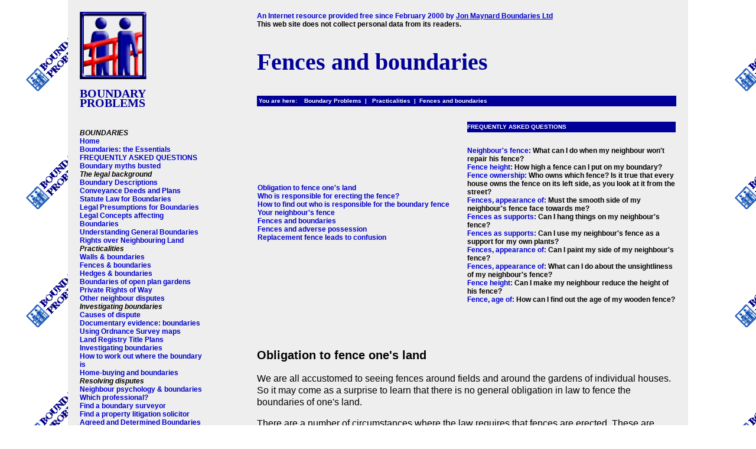

--- FILE ---
content_type: text/html; charset=UTF-8
request_url: http://www.boundary-problems.co.uk/boundary-problems/fences.html
body_size: 11855
content:
<!DOCTYPE HTML PUBLIC "-//IETF//DTD HTML//EN" "http://www.w3.org/TR/xhtml1/DTD/xhtml1-strict.dtd">

<html xmlns="http://www.w3.org/1999/xhtml" xml:lang="en" lang= "en"></html>

<head profile="http://www.w3.org/2005/11/profile">
    <! favicon, title, style sheet >
<link rel="icon"  type="image/gif"  href="../images/general/jmb-favicon.gif" /> 
<title>Fences & Boundaries</title><!-- ADD TAB CAPTION HERE -->
<link href="../css/bpstyle.css" rel="stylesheet"  type="text/css"/>

<meta http-equiv="Content-Type"
content="text/html; charset=iso-8859-1">
<meta name="DESCRIPTION"
content="Chartered land surveyor specialising in expert witness reports for boundary disputes and private right of way cases in UK, with online advice and links on boundary and other neighbour disputes.">
</head>

<body>
<div id="wrapper">

<div id="left-column">
<div id="logo-heading">
    <!-- LOGO: image with company name in plain text whose style is controlled by the syle sheet -->
<h1>
<a href="../Jon-Maynard-Boundaries/jmb-about.html" title="Jon Maynard Boundaries homepage">
<img src="../images/general/logo_only.gif" height="114" width="113" align="center" 
alt="Jon Maynard Boundaries Ltd, Boundary Demarcation and Disputes, Rights of Way, Expert Witness, Chartered Land Surveyor" /></a>
<br /><br />BOUNDARY<br />PROBLEMS<br><br />
</h1>
<!-- End of 'logo-heading' division --></div>

<div id="navigation-jmb">
<br />

<h5>
<em>BOUNDARIES</em><br />
<a href="../boundary-problems/frontpage.html">Home</a><br />
<a href="../boundary-problems/bdysummary.html">Boundaries: the Essentials</a><br />
<a href="../boundary-problems/faq.html">FREQUENTLY ASKED QUESTIONS</a><br />
<a href="../boundary-problems/myth-bust.html">Boundary myths busted</a><br />
<em>The legal background</em><br />
<a href="../boundary-problems/boundarybasics.html">Boundary Descriptions</a><br />
<a href="../boundary-problems/deedsandplans.html">Conveyance Deeds and Plans</a><br />
<a href="../boundary-problems/statutelaw.html">Statute Law for Boundaries</a><br />
<a href="../boundary-problems/legalpresumptions.html">Legal Presumptions for Boundaries</a><br />
<a href="../boundary-problems/legalconcepts.html">Legal Concepts affecting Boundaries</a><br />
<a href="../boundary-problems/genl-bdy.html">Understanding General Boundaries</a><br />
<a href="../boundary-problems/easements.html">Rights over Neighbouring Land</a><br />
<em>Practicalities</em><br />
<a href="../boundary-problems/walls.html">Walls &amp; boundaries</a><br />
<a href="../boundary-problems/fences.html">Fences &amp; boundaries</a><br />
<a href="../boundary-problems/hedges.html">Hedges &amp; boundaries</a><br />
<a href="../boundary-problems/openplan.html">Boundaries of open plan gardens</a><br />
<a href="../boundary-problems/priv-r-o-w.html">Private Rights of Way</a><br />
<a href="../boundary-problems/otherdisputes.html">Other neighbour disputes</a><br />
<em>Investigating boundaries</em><br />
<a href="../boundary-problems/dispute causes.html">Causes of dispute</a><br />
<a href="../boundary-problems/docsevidforbdy.html">Documentary evidence: boundaries</a><br />
<a href="../boundary-problems/osmaps.html">Using Ordnance Survey maps</a><br />
<a href="../boundary-problems/titleplans.html">Land Registry Title Plans</a><br />
<a href="../boundary-problems/investigating.html">Investigating boundaries</a><br />
<a href="../boundary-problems/work-out-where-bdy.html">How to work out where the boundary is</a><br />
<a href="../boundary-problems/home-buying-and-bdies.html">Home-buying and boundaries</a><br />
<em>Resolving disputes</em><br />
<a href="../boundary-problems/behaviours.html">Neighbour psychology &amp; boundaries</a><br />
<a href="../boundary-problems/whichprof.html">Which professional?</a><br />
<a href="../boundary-problems/bdysvyr.html">Find a boundary surveyor</a><br />
<a href="../boundary-problems/findsolr.html">Find a property litigation solicitor</a><br />
<a href="../boundary-problems/ag_det_bdy.html">Agreed and Determined Boundaries</a><br />
<a href="../boundary-problems/resolution.html">Dispute Resolution methods</a><br />
<em>Appendices</em><br />
<a href="../boundary-problems/oslr100.html">100 years of OS / LR Co-operation</a><br />
<a href="../boundary-problems/swarticle.html">Digital Boundaries in Eng &amp; Wales</a><br />
<a href="../boundary-problems/readinglist.html">Reading List</a><br />
<a href="../boundary-problems/glossary.html">Glossary</a><br />
<a href="../boundary-problems/sitemap.html">Site index</a><br />
<a href="../boundary-problems/links.html">Links</a><br />
<a href="../Jon-Maynard-Boundaries/jmb-contact.html">Contact us</a><br />
</h5>

<br /><br />

<table border="5" color="rgb(171, 159, 178)" width="210" cellpadding="5" bgcolor="#FFFFFF">
<tr>
    <td><p style="text-align: center"><img src="../b-p-images/25 years.jpg"  width="175"
    height="100" alt="25 Years" </p>
    </td>
</tr>
</table>

<p>&nbsp;</p>

<table border="0" width="210" cellpadding="5" bgcolor="#FFFFFF">
</tr>
<tr>
<td valign="center"><h5>
<a href="../Jon-Maynard-Boundaries/jmb-about.html" target="_blank">
For the professional services offered by Jon Maynard Boundaries Ltd, see:<br />&nbsp;<br />
<img src="../images-general/logoname_h_col_hvyemb_opaq_351x112.jpg" width="200" height="64"
alt="Jon Maynard Boundaries Ltd logo" /></a></h5>
</td>
</tr>
<tr>
    <td>
    <h5><a href="https://boundary-problems.co.uk/Jon-Maynard-Boundaries/jmb-how-can-we-help.html" target="_blank">
    Check out our page: &nbsp;<br />
    <font size=3><b>How can we help you?</b></font></a></h5>
    </td>
</tr>
</table>

<p>&nbsp;</p>

<table border="0" width="210" cellpadding="5" bgcolor="#FFFFFF">
<tr>
<td valign="center"><h5>
<a href="../boundary-advisor/boundaryadvisor1.html" target="_blank">
A Boundary Advisor Remote Consultation allows you to informally talk through 
with an experienced professional issues relating to your boundaries, your private 
right of way, or an easement that either benefits or burdens your land.<br />&nbsp;<br />
<img src="../images-general/bdy-adv-1-352-101.gif" width="200" height="64"
alt="Boundarty Advisor logo" /></a></h5>
</td>
</tr>
</table>

<p>&nbsp;</p>

<table border="0" width="210" cellpadding="5" bgcolor="#FFFF00">
<tr>
<td valign="center"><h5>
<a href="../updates-archive.html" target="_blank">
Go to our <br />&nbsp;<br />
<font size="5"><strong><em>Updates Archive</em></strong></font><br />&nbsp;<br /> 
page to keep track of all the 
updates made since January 2014
</a></h5>
</td>
</tr>
</table>

<p>&nbsp;</p>
<!-- End of 'navigation-jmb' division --></div>
<!-- End of 'left-column' division --></div>

<div id="right-column">
<div id="heading">
<!-- PAGE HEADING -->
<a name="top"></a>
<h5><a href="../Jon-Maynard-Boundaries/jmb-about.html">
An Internet resource provided free since February 2000 by <u>Jon Maynard Boundaries Ltd</u></a><br />
This web site does not collect personal data from its readers.</h5>


<h2>Fences and boundaries<!-- ADD TITLE HERE --></h2>
<div id="heading-navigation">
<h6>&nbsp;You are here:&nbsp;&nbsp;&nbsp;&nbsp;Boundary Problems&nbsp;&nbsp;|&nbsp;&nbsp;
Practicalities&nbsp;&nbsp;|&nbsp;&nbsp;Fences and boundaries<!-- ADD TITLE HERE --></h6>
<!-- End of 'heading-navigation' division --></div>
<!-- End of 'heading' division --></div>

<div id="main">

<!-- ADD TEXT HERE FOR ADDITION OF HTML CODE -->

<!-- Page navigation -->

<table width="710" border="0" cellspacing="0">
<tr>
<td width="355">
<h5>
<a href="#Obligation to fence one's land">Obligation to fence one's land</a><br />
<a href="#Who is responsible for erecting the fence?">Who is responsible for 
erecting the fence?</a><br />
<a href="#research responsibility for fence">How to find out who is responsible 
for the boundary fence</a><br />
<a href="#Your neighbour's fence">Your neighbour's fence</a><br />
<a href="#Fences and boundaries">Fences and boundaries</a><br />
<a href="#Fences and adverse possession">Fences and adverse possession</a><br />
<a href="#Replacement fence leads to confusion">Replacement fence leads to confusion</a><br />
</h5>
</td>

<td width="355" valign="TOP">
<h6>FREQUENTLY ASKED QUESTIONS</h6>
<h5>
<a href="#My neighbour won't repair his fence">
Neighbour's fence:</a> What can I do when my neighbour won't repair his fence?<br />
<a href="#How high a fence can I put on my boundary?">
Fence height:</a> How high a fence can I put on my boundary?<br />
<a href="#Is it true that every house owns the fence on its left side, as you look at it from the street?">
Fence ownership:</a> Who owns which fence? Is it true that every house owns the fence on its left side, as you look at it from the street?<br />
<a href="#Is the smooth side of the fence meant to face the neighbour?">
Fences, appearance of:</a> Must the smooth side of my neighbour's fence face towards me?<br />
<a href="#Can I hang things on my neighbour's fence?">Fences as supports:</a> Can I hang things on my neighbour's fence?<br />
<a href="#Can I hang things on my neighbour's fence?">Fences as supports:</a> Can I use my neighbour's 
fence as a support for my own plants?</a><br />
<a href="#Can I hang things on my neighbour's fence?">Fences, appearance of:</a> Can I paint my side of my 
neighbour's fence?</a><br />
<a href="#What can I do about the unsightliness of my neighbour's fence?">
Fences, appearance of:</a> What can I do about the unsightliness of my neighbour's fence?<br />
<a href="#Can I make my neighbour reduce the height of his fence?">
Fence height:</a> Can I make my neighbour reduce the height of his fence?<br />
<a href="#How can I find out the age of my wooden fence?">
Fence, age of:</a> How can I find out the age of my wooden fence?</a>
</h5>
</td>
</tr>
</table>

<p>&nbsp;</p>

<h3><a name="Obligation to fence one's land">Obligation to fence one's land</a></h3>

<p>We are all accustomed to seeing fences around fields and around the gardens of 
individual houses. So it may come as a surprise to learn that there is no general 
obligation in law to fence the boundaries of one's land.</p>

<p>There are a number of circumstances where the law requires that fences are 
erected. These are usually related to safety and include:</p>

<ul>
<li>alongside railways: 
<a href="http://www.opsi.gov.uk/acts/acts1845/pdf/ukpga_18450020_en.pdf" target="_blank">
Railways Consolidation Act 1845</a>;</li>
<li>around disused mines: 
<a href="http://www.opsi.gov.uk/acts/acts1954/pdf/ukpga_19540070_en.pdf" target="_blank">
Mines and Quarries Act 1954</a>;</li>
<li>around building sites adjacent to highways, both road and path:
<a href="http://www.opsi.gov.uk/acts/acts1980/pdf/ukpga_19800066_en.pdf" target="_blank">
Highways Act 1980</a>;</li>
<li>to prevent livestock from straying from their fields: 
<a href="http://www.opsi.gov.uk/acts/acts1971/pdf/ukpga_19710022_en.pdf" target="_blank">
Animals Act 1971</a>.</li>
</ul>

<p>A conveyance deed or a transfer deed may include a covenant requiring the 
purchaser to fence the land and for him or his successors in title to forever 
maintain the fence.</p>

<p>A wise householder will fence his land either for the protection of his 
own children or to prevent his pet animals from straying.</p>
<p>&nbsp;</p>

<table width="700" cols="3" border="0" bgcolor="#ccffff" cellpadding="5">
<tr>
<td width="190"><a name="My neighbour won't repair his fence"></a>
<h6>&nbsp;&nbsp;FREQUENTLY ASKED QUESTION&nbsp;&nbsp;</h6></td>
<td width="190">&nbsp;</td>
<td width="290">&nbsp;</td>
</tr>
<tr>
<td colspan="3"><em><strong>Neighbour's fence: What can I do when my neighbour 
won't repair his fence?</strong></em>
<br /><br />
If the question you are asking is: <em>How can I make my neighbour repair or 
replace his fence?</em> then my answer is that you most likely cannot force him 
to spend money on his fence if doesn't want to. It is, after all, his fence and 
if he wants to let it rot away then that is his choice.
<br /><br />
Don't forget that there is no general obligation in law that requires him to 
fence his boundaries, so you cannot depend on the forces of law to make him 
change his mind.
<br /><br />
There is no point instructing a boundary demarcation and disputes expert to write 
a report with which you are hoping to remind your neighbour that he should repair 
the fence: if he doesn't want to spend money on his fence then he will not listen 
to your expert. So you would be wasting your money, quite possibly as much or
more money than it would cost to pay for a new fence.
<br /><br />
So what can you do?
<br /><br />
You could do nothing and just watch the fence rot away.
<br /><br />
You could leave the old fence exactly where it is and erect your own fence right 
alongside of your neighbour's fence. So there are now two fences, one on your 
land and one on your neighbour's land. The boundary, being a line of no thickness, 
would then run between the two fences even if those fences are touching each other.
<br /><br />
</td>
</tr>
</table>

<p>&nbsp;</p>


<table width="700" cols="3" border="0" bgcolor="#ccffff" cellpadding="5">
<tr>
<td width="190"><a name="How high a fence can I put on my boundary?"></a>
<h6>&nbsp;&nbsp;FREQUENTLY ASKED QUESTION&nbsp;&nbsp;</h6></td>
<td width="190">&nbsp;</td>
<td width="290">&nbsp;</td>
</tr>
<tr>
<td colspan="3"><em><strong>Fence height: How high a fence can I put on my boundary?</strong></em>
<br /><br />
The height of fences is a matter of planning policy. To find out what is allowed 
in your area contact the local authority planning office. As a general rule, 
fences in rear gardens are allowed to be up to 2&nbsp;metres high.
<br /><br />
</td>
</tr>
</table>

<p>&nbsp;</p>

<h3><a name="Who is responsible for erecting the fence?">
Who is responsible for erecting the fence?</a></h3>

<p>&nbsp;</p>

<table width="700" cols="3" border="0" bgcolor="#ccffff" cellpadding="5">
<tr>
<td width="190">
<a name="Is it true that every house owns the fence on its left side, as you look at it from the street?"></a>
<h6>&nbsp;&nbsp;FREQUENTLY ASKED QUESTION&nbsp;&nbsp;</h6></td>
<td width="190">&nbsp;</td>
<td width="290">&nbsp;</td>
</tr>
<tr>
<td colspan="3"><em><strong>
Fence ownership: Who owns which fence? Is it true that every house owns the fence 
on its left side, as you look at it from the street?</strong></em>
<br /><br />

There is no general rule about whether you own the fence on the left or the fence 
on the right of your property. The truth of the matter is this: it is the vendor 
who breaks up the land into smaller parcels before selling each parcel individually 
who assigns responsibility for the boundaries of the new land parcels that he creates. 
If he remembers to do so, then he will identify in the conveyance deed (or the 
transfer deed) the boundaries for which the purchaser is responsible.
<br /><br />

<center><img src="../b-p-images/which-is-my-fence.jpg" width="400" height="265" /></center>
<br />
Consider the picture above. It shows four houses, numbers 32, 34, 36, 38. Notice 
that, between them, they have five flank fences (shown in red). One of these four 
houses, therefore, must be responsible for both its flank boundaries.
<ul>
<li>This might mean that all of the houses are responsible for the boundary 
on their left and one of them is also responsible for the fence on its right;</li>
<li>or it might mean that they are all responsible for the fence on their right whilst 
one of them is also responsible for the fence on its left;</li>
<li>but it doesn't tell us which house is responsible for the boundaries on both
sides;</li>
</ul>

And who owns the rear boundaries? Numbers 32 to 38, or the houses in the parallel 
street behind?
<br /><br />

</td>
</tr>
</table>

<a name="T-mark-eg"></a>></a>
<table width="700" border="0" cellpadding="5">
<tr>
<td width="340">
<p>The conveyance deed (or the transfer deed) may express in words the boundaries for 
which the owner of the property is responsible. If it does not then the conveyance 
(or the transfer) plan may employ the convention of applying a <strong>T-mark</strong> 
to those boundaries for which responsibility rests with the owner of the property 
(as in the diagram at right). If responsibility for the boundary is shared (for 
example, in the case of a "party fence wall") then an <strong>H-mark</strong> 
(effectively two T-marks mirrored on the boundary line) is the conventional 
symbol that is used.</p>
</td>
<td width="360">
<img src="../b-p-images/tmark.gif" width="360" height="215" />
</td>
</tr>
</table>

<p>If the deeds are silent on the question of responsibility for the boundary 
then you may have to work on the basis of the information given in the Seller's 
Property Information Form by the vendor at the time you bought your property. </p>

<p>It is sometimes possible to infer who is responsible for a fence by establishing 
the pattern of fence ownership along the same side of the street.</p>

<p>&nbsp;</p>
<table border="0" width="700">
<tr>
<td width="550">&nbsp;</td>
<td bgcolor="#FFFFFF"><a href="#top"><font size="2">&nbsp;&nbsp;Return to Top
of Page</font></a></td>
</tr>
</table>
<p>&nbsp;</p>

<h3><a name="research responsibility for fence">How to find out who is 
responsible for the boundary fence</a></h3>

<p>&nbsp;</p>


<p>1.&nbsp;&nbsp;Find, from your filing system, your title register - or purchase 
an &quot;official copy&quot; of it from Land Registry.</p>
<p>2.&nbsp;&nbsp;Ask your neighbour to show you his title register - or purchase 
an &quot;official copy&quot; of it from Land Registry.</p>
<p>3.&nbsp;&nbsp;Check to see which boundaries each of you is responsible for 
fencing. Note that your road frontage is almost never mentioned on a title 
register: it would be very surprising to find that you are not responsible for 
the boundary fence, wall or hedge along your road frontage.</p>
<p>4.&nbsp;&nbsp;It is possible that the pre-registration title deeds are silent 
on the question as to who is responsible for one or all of your boundaries. If 
you have an open-plan front garden then it is likely that the front boundary 
is not marked at all.</p>
<p>5.&nbsp;&nbsp;Find, from your filing system or from your solicitor's filing 
system, the Sellers Property Information Form (SPIF) prepared by the person who 
sold your property to you. Ask your neighbour to show you his Sellers Property 
Information Form for his property (note that Land Registry will be unable to sell 
you an &quot;official copy&quot; of any SPIF).</p>
<p>5.&nbsp;&nbsp;Check both SPIF's to see which boundaries each of you is 
responsible. It would not be entirely surprising if the SPIF's disagree with 
each other, or with the title registers, or with the pre-registration title deeds.</p>
<p>6.&nbsp;&nbsp;By now, so the theory goes, you will have an unequivocal answer 
to the question, &quot;Who is responsible for maintaining the boundary in question?&quot;</p>
<p>7.&nbsp;&nbsp;If you do not have an unequivocal answer, then it is up to you 
and your neighbour to negotiate the responsibility for maintaining the boundary 
in question. The possible outcomes are that:<br />
&nbsp;&nbsp;&nbsp;&nbsp;&nbsp;&nbsp;a)&nbsp;&nbsp;it is your responsibility;<br />
&nbsp;&nbsp;&nbsp;&nbsp;&nbsp;&nbsp;b)&nbsp;&nbsp;it is your neighbour's responsibility;<br />
&nbsp;&nbsp;&nbsp;&nbsp;&nbsp;&nbsp;c)&nbsp;&nbsp;it is a shared responsibility, 
i.e. it is a party fence to be jointly maintained.<br /></p>
<p>8.&nbsp;&nbsp;I have not heard of anyone amending their title register so as 
to record a revised fencing responsibility.</p>
<p>9.&nbsp;&nbsp;When the time comes to sell your land, or for your neighbour to 
sell his land, you (or he) will be asked to answer the question on the SPIF that 
asks who is responsible for each of the surrounding fences. </p>


<p>&nbsp;</p>
<table border="0" width="700">
<tr>
<td width="550">&nbsp;</td>
<td bgcolor="#FFFFFF"><a href="#top"><font size="2">&nbsp;&nbsp;Return to Top
of Page</font></a></td>
</tr>
</table>
<p>&nbsp;</p>

<h3><a name="Your neighbour's fence">Your neighbour's fence</a></h3>

<p>&nbsp;</p>
<table width="700" cols="3" border="0" bgcolor="#ccffff" cellpadding="5">
<tr>
<td width="190">
<a name="Is the smooth side of the fence meant to face the neighbour?"></a>
<h6>&nbsp;&nbsp;FREQUENTLY ASKED QUESTION&nbsp;&nbsp;</h6></td>
<td width="190">&nbsp;</td>
<td width="290">&nbsp;</td>
</tr>
<tr>
<td colspan="3"><em><strong>Fences, appearance of: 
Must the smooth side of my neighbour's fence face towards me?</strong> 
My neighbour is in the process of erecting his new fence, and 
he has started putting it up so that the smooth side faces towards his own house. 
Is he allowed to do this? </em>
<br /><br />
There is no law that says the smooth side of the fence should face the neighbour.
<br /><br />
If your neighbour pays for a fence that he erects on his own land (even if he builds 
the fence so that the outer face of it, as seen from his land, runs along the 
boundary) then he is entitled to choose the style and colour of the fence, as 
well as whether he places the smooth side of the fence to face in towards his own 
house or out to face your house.
<br /><br />
</td>
</tr>
</table>

<p>&nbsp;</p>

<table width="700" cols="3" border="0" bgcolor="#ccffff" cellpadding="5">
<tr>
<td width="190">
<a name="Can I hang things on my neighbour's fence?"></a>
<h6>&nbsp;&nbsp;FREQUENTLY ASKED QUESTION&nbsp;&nbsp;</h6></td>
<td width="190">&nbsp;</td>
<td width="290">&nbsp;</td>
</tr>
<tr>
<td colspan="3"><em><strong>
Fences as supports: Can I hang things on my neighbour's fence? <br />
Fences as supports: Can I use my neighbour's fence as a support for my own plants? <br />
Fences, appearance of: Can I paint my side of my neighbour's fence?</strong> </em>
<br /><br />
Only if your neighbour gives you permission to do so.
<br /><br />
Leaning things against your neighbour's fence, hanging things on your neighbour's 
fence, even using your neighbour's fence as a makeshift retaining wall, will 
place a much heavier burden on the fence panels and supporting posts than they 
were designed to bear. The consequences of such actions are easy enough to 
predict and you will be liable for the cost of any repairs. On top of that you will 
still have to do, and pay for, the work that you did incorrectly and which resulted 
in the damage to your neighbour's fence.
<br /><br />
In short, anything you do to your neighbour's fence without your neighbour's 
permission <br />- including staining, painting or applying preservative to your side 
of your neighbour's fence - <br />amounts to criminal damage.
<br /><br />
</td>
</tr>
</table>

<p>&nbsp;</p>

<table width="700" cols="3" border="0" bgcolor="#ccffff" cellpadding="5">
<tr>
<td width="190">
<a name="What can I do about the unsightliness of my neighbour's fence?"></a>
<h6>&nbsp;&nbsp;FREQUENTLY ASKED QUESTION&nbsp;&nbsp;</h6></td>
<td width="190">&nbsp;</td>
<td width="290">&nbsp;</td>
</tr>
<tr>
<td colspan="3"><em><strong>
Fences, appearance of: What can I do about the unsightliness of my neighbour's fence?
</strong></em>
<br /><br />
Unless your neighbour agrees, you cannot:

<ul>
<li>paint, stain or varnish your neighbour's fence to make it a more attractive 
colour;</li>
<li>affix close boards or panels to your face of the fence in order to conceal 
the support rails;</li>
<li>attach trellis or some other system to support plants that you wish to grow 
up your side of your neighbour's fence.</li>
</ul>
What you can do is:
<ul>
<li>plant free standing shrubs or a hedge to conceal the fence from your view;</li>
<li>erect your own fence alongside your neighbour's fence.</li>
</ul>
<br /><br />
</td>
</tr>
</table>

<p>&nbsp;</p>

<table width="700" cols="3" border="0" bgcolor="#ccffff" cellpadding="5">
<tr>
<td width="190"><a name="Can I make my neighbour reduce the height of his fence?"></a>
<h6>&nbsp;&nbsp;FREQUENTLY ASKED QUESTION&nbsp;&nbsp;</h6></td>
<td width="190">&nbsp;</td>
<td width="290">&nbsp;</td>
</tr>
<tr>
<td colspan="3">
<em><strong>Fence height: Can I make my neighbour reduce the height of his fence?</strong>
My neighbour's fence makes my garden very dark beacuse 
his fence is high and his garden is on higher land than mine.</em> 
<br /><br />
If your neighbour's fence is within the height limits set by your local authority, 
when measured from the ground on which it stands (not from the level of the ground 
on your side of the fence) then there is nothing that you can do about it.
<br /><br />
If your neighbour was to reduce the height of his fence, from say 1.8 metres to 
0.9 metres, then you would find there was an issue of privacy within your 
land as your neighbour would easily see over the top of such a low fence.
<br /><br />
</td>
</tr>
</table>

<p>&nbsp;</p>
<table border="0" width="700">
<tr>
<td width="550">&nbsp;</td>
<td bgcolor="#FFFFFF"><a href="#top"><font size="2">&nbsp;&nbsp;Return to Top
of Page</font></a></td>
</tr>
</table>
<p>&nbsp;</p>

<h3><a name="Fences and boundaries">Fences and boundaries</a></h3>

<p>It is normal practice when using a fence to mark a boundary to place the outer 
face of the fence along the boundary, so that the posts stand on the land of the 
of the fence's owner.</p>

<p>There is an enormous variety of styles of fence, and the positionining of the 
fence relative to the boundary will depend on the style.</p>

<ul>
<li>post & wire fence: if the posts are of metal or concrete then it is usual for 
the outer face of the post to be placed against the boundary and for the wires to be 
threaded through the centre of the posts;</li>
<li>post & wire fence: if the posts are round timber then it is usual for the outer 
face of the post to be placed against the boundary and for the wires to be stapled to 
the outer face of the wooden post;</li>
<li>with wooden panel fences and close board fences where the panels/boards are 
wholly contained between the fence posts, it is usual to place the outer face of 
the posts to be placed against the boundary;</li>
<li>some close board fences have flat rails attached to the face of the posts and 
the boards attached to the face of the flat rails: in this case it is usually the 
outer face of the boards that is placed against the boundary.</li>
</ul>

</p>If a fence post requires a footing, for example of concrete, to secure it into 
the ground then it is normal to allow the footing to lie partly beneath the adjoining 
land. In keeping with the 
<a href="http://www.opsi.gov.uk/acts/acts1996/Ukpga_19960040_en_1" target="_blank">
Party Wall etc. Act 1996</a>, this does not give the neighbouring landowner the 
grounds for a claim of encroachment.</p>

<p>If the description of the boundaries in the parcels clause of the conveyance, 
or on the conveyance plan or transfer plan, is so poor that you have difficulty 
in interpreting the boundary's position on the ground then it is tempting to use 
the position of the fence as an indicator of the true position of the boundary. 
If you are confident that you are dealing with the same fence that was in place 
at the time of the original conveyance, or at least with a fence more than twelve 
years old, then you could fall back on the self evident truth that the boundary 
follows the outer face of the fence (see the list above), but this is not necessarily 
conclusive.</p>



<table width="700" cols="3" border="0" bgcolor="#ccffff" cellpadding="5">
<tr>
<td width="190">
<a name="How can I find out the age of my wooden fence?"></a>
<h6>&nbsp;&nbsp;FREQUENTLY ASKED QUESTION&nbsp;&nbsp;</h6></td>
<td width="190">&nbsp;</td>
<td width="290">&nbsp;</td>
</tr>
<tr>
<td colspan="3"><em><strong>Fences, age of: 
How can I find out the age of my wooden fence?</strong></em>
<br /><br />
If it was you who ordered a fencing contractor to erect the fence, and if you 
keep detailed records of household expenditure, then the invoice presented to 
you by the contractor is the most reliable, even conclusive, evidence of the age 
of your fence.
<br /><br />
If you have no invoice, then if you have two photographs in your family photo album
that show the fence in the background, and if the photos reveal two physically 
different fences, then the fence must have been erected at some date between the
dates on which the photographs were taken. So now all you have to do is to work 
out the dates on which the photographs were taken.
<br /><br />
If your family photo album doesn't help, then there is some chance that you may 
be able to discover aerial photographs taken on different dates showing different 
fences. Again, the fence will have been erected between the dates of the two 
photographs.
<br /><br />
It is tempting to think that a dendrochronologist would be able to help. 
Of course he will be able to analyse the tree rings and determine the dates during
which the tree (from whose wood the fence was made) was growing, but this is not
the same as determining the date on which the fence was erected.
<br /><br />
</td>
</tr>
</table>

<p>When trying to deduce the position of a boundary from the presence of fences 
on the ground, beware of chain link fences and chickenwire fences. Whilst chain 
link is sometimes used for fences that mark boundaries, both chain link and chicken 
wire are commonly used for keeping pets under control and pet fences are not 
necessarily located on boundaries: they may be placed to prevent dogs from passing 
beneath a hedge, and the hedge may be inside of the property boundary with the pet 
fence even further into the property and away from the boundary.</p>

<p>In rural areas fences may be erected for stock control or for disease control. 
A stock control fence may be placed so as to prevent livestock from grazing on a 
hedge that might endanger its health. Again, the stock fence may be placed to prevent 
livestock from falling into a ditch, gully, or stream and so injuring itself.</p>

<img src="../b-p-images/DSC04677-fence-wall.jpg" width="710" height="249" 
alt="barbed wire fence inside stone wall, Cornwall, 2012" />

<p><em>Above is a holiday photograph taken in Cornwall in 2012. Whilst it does 
not relate to any boundary that I have investigated, it neatly demonstrates that 
not all fences are necessarily boundary fences: it is likely that the stone wall 
carries the boundary whilst the barbed wire fence is there to prevent livestock 
from escaping over the wall.</em>
</p>
 
<p>Disease control fences are intended to prevent two herds of livestock from 
approaching close enough to infect each other. Such fences may be named after the 
diseases they guard against, and so they have names such a "tuberculin fences" or
"TT fences". They will commonly be found parallel to each other at a distance apart 
that is prescribed by the relevant authority, and the boundary may be found along
some, possibly unmarked, line between them.</p>

<p>A strainer fence can sometimes provide valuable evidence of the position of a 
boundary - provided that you can be sure that the fence was erected to mark the 
boundary and not for some other purpose. </p>

<center><img src="../b-p-images/strainerfence.jpg" width="500" height="317" /></center>

<p>The upper part of the above drawing shows a strainer fence, so called because 
of the diagonal strainer placed against the terminal post at either end of the 
fence to counteract the tension in the wires that might otherwise pull the terminal 
posts over. The lower part of the image is the same fence shown in plan view. It 
is tempting to deduce that two faces of the terminal post each stand against a 
boundary, as shown by the red dashed lines.</p>

<p>&nbsp;</p>
<table border="0" width="700">
<tr>
<td width="550">&nbsp;</td>
<td bgcolor="#FFFFFF"><a href="#top"><font size="2">&nbsp;&nbsp;Return to Top
of Page</font></a></td>
</tr>
</table>
<p>&nbsp;</p>

<h3><a name="Fences and adverse possession">Fences and adverse possession</a></h3>

<p>If a house built more than one hundred years ago has boundaries marked by 
wooden fences then it stands to reason that the original fences will have rotted 
away a long time ago and that they will have been replaced several times over. It 
would be understandable if a replacement fence was erected in a position that did 
not exactly match the position in which its predecessor had been erected. So it is 
possible that the fences have migrated, if only by a small amount, over time.</p>

<p>Given the poor standards of boundary descriptions in conveyance deeds for unregistered 
land, it was generally not possible to say that the true position of the boundary 
is at "X" and the fence is 3 inches east of "X", so the fence must be moved by 3 
inches in a westerly direction to restore the boundary to its true position. It was 
much easier to argue that the fence had stood in its present position for more than 
twelve years and that any land that fell inside the fence but outside of the true 
position of the legal boundary must now belong to he who had exclusively enjoyed 
the use of the disputed land for a period of at least twelve years.</p>

<p>Recent changes to the law regarding adverse possession have affected the ability 
of a squatter to obtain ownership of an entire parcel of land. Nevertheless, 
adverse possession appears likely to remain a viable argument where the land under 
dispute is limited to a small strip along a disputed boundary.</p>

<p>&nbsp;</p>
<table border="0" width="700">
<tr>
<td width="550">&nbsp;</td>
<td bgcolor="#FFFFFF"><a href="#top"><font size="2">&nbsp;&nbsp;Return to Top
of Page</font></a></td>
</tr>
</table>
<p>&nbsp;</p>

<h3><a name="Replacement fence leads to confusion">Replacement fence leads to 
confusion</a></h3>

<p>Sometimes a situation gives rise to confusion over the relationship between: </p>

<ul>
<li>the position of the boundary;</li>
<li>the position of the fence;</li>
<li>the responsibility for maintenance of the boundary;</li>
<li>the ownership of the fence.</li>
</ul>

<p>In theory it is perfectly possible for one landowner to erect a fence upon a 
second landowner's land, but for ownership of the fence to remain with the first 
landowner. In principle, a similar situation occurs when Mr A parks his car on 
Mr B's land: the car remains Mr A's property.</p>

<p>Imagine a situation in which a pensioner with a limited income has lived in, 
and owned, the same house for very many years. The wooden fence for which he or 
she is responsible is rotting away and has become both an eyesore and a danger to 
the neighbour. The neighbour is a kindly person who is willing to pay to replace 
the fence, even though he is not responsible for it. What are the implications 
for his kindness in so doing?</p>

<p>This depends on exactly where he puts the fence and on the subsequent 
attitudes of himself, his neighbour, and the successors in title of both of them.</p>

<p>There are three possible immediate outcomes:</p>

<ul>
<li><strong>A</strong>.&nbsp;&nbsp;&nbsp;He places the new fence on his side of 
the old fence, so that the new fence stands on his own land. He then takes down 
the rotten fence, and he ensures that his elderly neighbour understands that the 
new fence neither stands upon the pensioner's land nor is it (the new fence) the 
pensioner's property.</li>
<li><strong>B</strong>.&nbsp;&nbsp;&nbsp;He removes the old fence and erects the 
new fence in exactly the same position as the old fence stood. He makes a gift 
of the new fence to the pensioner.</li>
<li><strong>C</strong>.&nbsp;&nbsp;&nbsp;He removes the old fence and erects the 
new fence in exactly the same position as the old fence stood. He makes no statement 
to the pensioner as to where the fence stands or who owns it.</li>
</ul>

<p>Let us now move the scenario forward to a time when both properties have been 
sold. The successors in title have encountered confusion as to the exact
position of the boundary, but their investigations uncover the facts of what 
happened when the pensioner's fence was replaced by the kindly neighbour.</p>

<ul>
<li>If they discover that scenario <strong>A</strong> is what actually happened 
then they will surely conclude that the boundary runs along the pensioner's side 
of the fence that the kindly neighbour had erected on his own land.</li>
<li>If they discover that scenario <strong>B</strong> is what actually happened 
then they will surely conclude that the boundary runs along the kindly neighbour's 
side of the fence that now belongs to the pensioner's successor in title.</li>
<li>If they discover that scenario <strong>C</strong> is what actually happened 
then they will have to decide to either:<br />
&nbsp;&nbsp;&mdash;&nbsp;&nbsp;honour the original boundary line (on the 
kindly neighbour's side of the fence), or <br />
&nbsp;&nbsp;&mdash;&nbsp;&nbsp;to accept that the fence belongs to the 
successor in title of the kindly neighbour and that enough time has elapsed 
for the boundary to have moved by adverse possession to the pensioner's side of 
the fence.</li>
</ul>

<p>&nbsp;</p>
<table border="0" width="700">
<tr>
<td width="550">&nbsp;</td>
<td bgcolor="#FFFFFF"><a href="#top"><font size="2">&nbsp;&nbsp;Return to Top
of Page</font></a></td>
</tr>
</table>
<p>&nbsp;</p>

<!-- End of 'main' division --></div>
<!-- End of 'right-column' division--></div>
 
<div id="footer">

<h5><center><strong>General Disclaimer:</strong><br /> 
The information given on this web site is of necessity of a very general nature 
and cannot be relied upon to meet your specific requirements. Neither Jon Maynard 
FRICS nor Jon&nbsp;Maynard Boundaries Ltd can be held responsible for any action that 
may or may not be taken by anyone who accesses this site and acts on the basis of any 
information found within. Whilst it is hoped that the reader may gain benefit from 
the information in this site, liability can only extend to specific advice given by 
Jon Maynard FRICS after completion of a formal engagement letter.</center></h5>

<p><font color="#000000"><center><strong><em>REGULATED BY RICS</em></strong></center></font></p>

<table border="0" cols="3" width="1010">
<tr>
<td width="310"><h5><font size="1">
&copy: Jon Maynard Boundaries Ltd, 2000-2022<br />
Registered in England & Wales: No. 4829360<br />
Registered office: <br />
Willow Bend, Rownhams Lane, Southampton S016 8AR<br />
This page was updated on 24 Jan 2022</font></h5><!-- INSERT DATE -->
</td>
<td width="390" align="center">
<a href="../Jon-Maynard-Boundaries/jmb-contact.html" target="_blank">
<img src="../images-general/logoname_h_col_hvyemb_opaq_351x112.jpg" width="188" 
height="60" /></a></td>
<td width="310"><img alt="RICS-Logo-reg-black-clear.png"  align="right" 
src="../images/general/RICS-Logo-reg-black-clear.png" height="56" width="160" />
</td>
</tr>
</table>

<table width="1010" border="1" bgcolor="#FFFFFF">
<tr>
<td colspan="2" >
<h5><br /><center><font size="0.8"><strong>Please don't telephone us expecting 
an instant answer to a quick question about your fence, boundary or right of way.
<br />

Every case is different and the circumstances of your case will be a long story:  
we need to see documents relating to your land to give a meaningful 
answer.<br />

If you don't want to book and pay for a 
</font>
<font size="0.8" color="#00cccc"><em>Boundary Advisor Telephone Consultation</em></font>
<font size="0.8">then you are most welcome to read the completely 
free</font> <font size="0.8" color="#000088"><em>Boundary Problems web site</em>.</strong></center></h5>
</td>
</tr>
</table>
<p>&nbsp;</p>


<!-- End of 'footer' division --></div>

<!-- End of 'wrapper' division --></div>

</body>
</html>


--- FILE ---
content_type: text/css; charset=UTF-8
request_url: http://www.boundary-problems.co.uk/css/bpstyle.css
body_size: 737
content:
@charset "UTF-8";
/* style sheet for JMB website */

/* margins, padding */
#wrapper { width: 1050px; margin: auto; background-color: #EEEEEE; }

/* basic colours, text styles */
body { margin: 0; color: #000000;
 /* background for page */ background-color: #FFFFFF; 
 background-image: url(../images/general/BP-logo.gif);
 background-repeat;
 /* basic text handling for page */
 font-family: Arial, Verdana, sans-serif; line-height: 125%; 
 padding-left: 20 px; padding-right: 20 px; }
img { border: none; }
h1 { color: #000099; font-weight: bold; font-size: 125%; line-height: 80%; 
 font-family:Baskerville, "Times New Roman", serif;  }
h2 { color: #000099; font-weight: bold; line-height: 120%; font-size: 250%; 
 font-family:Baskerville, "Times New Roman", serif; }
h3 { color: #000000; font-weight: bold; font-size: 125%; 
 font-family: Arial, Verdana, sans-serif; }
h4 { color: #666666; font-weight: bold; font-size: 125%;  
 font-family: Arial, Verdana, sans-serif; }
h5 { color: #000000; font-weight: regular; line-height: 120%; font-size: 75%;  
 font-family: Arial, Verdana, sans-serif; } 
h6 { color: #FFFFFF; background-color: #000099; line-height: 175%; font-weight: bold; font-size: 65%;  
 font-family: Arial, Verdana, sans-serif; } 
 
/* colour for link anchors */
a:link { color: #0000CC; font-family: Arial, Verdana, sans-serif; text-decoration: none; }
a:visited { color: #9900CC; font-family: Arial, Verdana, sans-serif; text-decoration: none; }
a:hover { color: #CC0000; font-family: Arial, Verdana, sans-serif; text-decoration: none; }
a:active { color: #000000; background-color: #CCCCFF; font-family: Arial, Verdana, sans-serif; text-decoration: none; }

/* division characteristics */
#logo-heading { width: 200px; float: left; background-color: #EEEEEE; padding: 20px; }
h1 { margin:0 ;  } 

#navigation-jmb { padding-left: 20px; padding-right: 20px; }
#heading { padding-left: 20px; padding-right: 20px; }
#main { padding-left: 20px; padding-bottom: 20 px; padding-right: 20px; }
#footnotes { padding-left: 20px; padding-right: 20px; font-size: 75%; line-height: 105%; }
#footer { clear: both; color: #888888; padding-left: 20px; padding-right: 20px; font-size: 75%;
 border-top: 1px solid #0000FF; }
 
 /* float into columns */
#left-column { float: left; width: 250px; }
#right-column { float: right; width: 750px }
 
